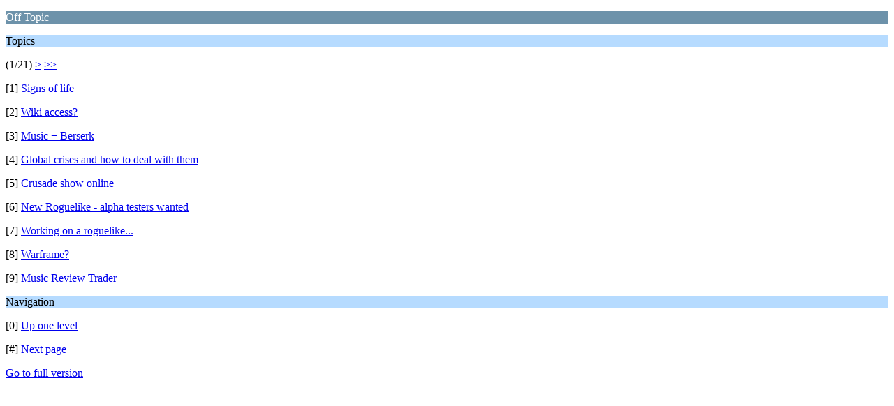

--- FILE ---
content_type: text/html; charset=UTF-8
request_url: https://forum.chaosforge.org/index.php/board,24.0/wap2.html?PHPSESSID=veds2obnfapctm0vntmb3up1a5
body_size: 774
content:
<?xml version="1.0" encoding="UTF-8"?>
<!DOCTYPE html PUBLIC "-//WAPFORUM//DTD XHTML Mobile 1.0//EN" "http://www.wapforum.org/DTD/xhtml-mobile10.dtd">
<html xmlns="http://www.w3.org/1999/xhtml">
	<head>
		<title>Off Topic</title>
		<link rel="canonical" href="https://forum.chaosforge.org/index.php?board=24.0" />
		<link rel="stylesheet" href="https://forum.chaosforge.org/Themes/default/css/wireless.css" type="text/css" />
	</head>
	<body>
		<p class="catbg">Off Topic</p>
		<p class="titlebg">Topics</p>
		<p class="windowbg">(1/21) <a href="https://forum.chaosforge.org/index.php/board,24.9/wap2.html?PHPSESSID=veds2obnfapctm0vntmb3up1a5">&gt;</a> <a href="https://forum.chaosforge.org/index.php/board,24.180/wap2.html?PHPSESSID=veds2obnfapctm0vntmb3up1a5">&gt;&gt;</a> </p>
		<p class="windowbg">[1] <a href="https://forum.chaosforge.org/index.php/topic,8883.0/wap2.html?PHPSESSID=veds2obnfapctm0vntmb3up1a5" accesskey="1">Signs of life</a></p>
		<p class="windowbg">[2] <a href="https://forum.chaosforge.org/index.php/topic,8777.0/wap2.html?PHPSESSID=veds2obnfapctm0vntmb3up1a5" accesskey="2">Wiki access?</a></p>
		<p class="windowbg">[3] <a href="https://forum.chaosforge.org/index.php/topic,8713.0/wap2.html?PHPSESSID=veds2obnfapctm0vntmb3up1a5" accesskey="3">Music + Berserk</a></p>
		<p class="windowbg">[4] <a href="https://forum.chaosforge.org/index.php/topic,8630.0/wap2.html?PHPSESSID=veds2obnfapctm0vntmb3up1a5" accesskey="4">Global crises and how to deal with them</a></p>
		<p class="windowbg">[5] <a href="https://forum.chaosforge.org/index.php/topic,8559.0/wap2.html?PHPSESSID=veds2obnfapctm0vntmb3up1a5" accesskey="5">Crusade show online</a></p>
		<p class="windowbg">[6] <a href="https://forum.chaosforge.org/index.php/topic,8523.0/wap2.html?PHPSESSID=veds2obnfapctm0vntmb3up1a5" accesskey="6">New Roguelike - alpha testers wanted</a></p>
		<p class="windowbg">[7] <a href="https://forum.chaosforge.org/index.php/topic,8367.0/wap2.html?PHPSESSID=veds2obnfapctm0vntmb3up1a5" accesskey="7">Working on a roguelike...</a></p>
		<p class="windowbg">[8] <a href="https://forum.chaosforge.org/index.php/topic,8239.0/wap2.html?PHPSESSID=veds2obnfapctm0vntmb3up1a5" accesskey="8">Warframe?</a></p>
		<p class="windowbg">[9] <a href="https://forum.chaosforge.org/index.php/topic,8235.0/wap2.html?PHPSESSID=veds2obnfapctm0vntmb3up1a5" accesskey="9">Music Review Trader</a></p>
		<p class="titlebg">Navigation</p>
		<p class="windowbg">[0] <a href="https://forum.chaosforge.org/index.php?PHPSESSID=veds2obnfapctm0vntmb3up1a5&amp;wap2" accesskey="0">Up one level</a></p>
		<p class="windowbg">[#] <a href="https://forum.chaosforge.org/index.php/board,24.9/wap2.html?PHPSESSID=veds2obnfapctm0vntmb3up1a5" accesskey="#">Next page</a></p>
		<a href="https://forum.chaosforge.org/index.php/board,24.0/nowap.html?PHPSESSID=veds2obnfapctm0vntmb3up1a5" rel="nofollow">Go to full version</a>
	</body>
</html>